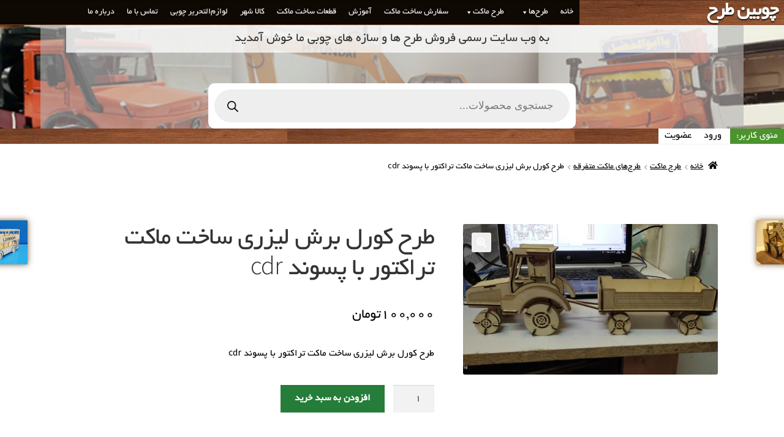

--- FILE ---
content_type: text/html; charset=UTF-8
request_url: https://www.chobintarh.com/product/%D8%B7%D8%B1%D8%AD-%DA%A9%D9%88%D8%B1%D9%84-%D8%A8%D8%B1%D8%B4-%D9%84%DB%8C%D8%B2%D8%B1%DB%8C-%D8%B3%D8%A7%D8%AE%D8%AA-%D9%85%D8%A7%DA%A9%D8%AA-%D8%AA%D8%B1%D8%A7%DA%A9%D8%AA%D9%88%D8%B1-%D8%A8%D8%A7/
body_size: 15737
content:
<!doctype html><html dir="rtl" lang="fa-IR"
 prefix="og: https://ogp.me/ns#" ><head><link rel="icon" href="/wp-content/uploads/logo.png" type="image/x-icon" /><link rel="shortcut icon" href="/wp-content/uploads/logo.png" type="image/x-icon" /><meta charset="UTF-8"><meta name="viewport" content="width=device-width, initial-scale=1, maximum-scale=2.0"><link rel="profile" href="http://gmpg.org/xfn/11"><link rel="pingback" href="https://www.chobintarh.com/xmlrpc.php"><meta name="description" content="طرح کورل برش لیزری ساخت ماکت تراکتور با پسوند cdr" /><meta name="robots" content="max-image-preview:large" /><link rel="canonical" href="https://www.chobintarh.com/product/%d8%b7%d8%b1%d8%ad-%da%a9%d9%88%d8%b1%d9%84-%d8%a8%d8%b1%d8%b4-%d9%84%db%8c%d8%b2%d8%b1%db%8c-%d8%b3%d8%a7%d8%ae%d8%aa-%d9%85%d8%a7%da%a9%d8%aa-%d8%aa%d8%b1%d8%a7%da%a9%d8%aa%d9%88%d8%b1-%d8%a8%d8%a7/" /><meta name="generator" content="All in One SEO (AIOSEO) 4.3.1.1 " /><meta property="og:locale" content="fa_IR" /><meta property="og:site_name" content="چوبین طرح - فروش طرح‌های برش لیزری و قطعات ساخت ماکت چوبی -" /><meta property="og:type" content="article" /><meta property="og:title" content="طرح کورل برش لیزری ساخت ماکت تراکتور با پسوند cdr - چوبین طرح - فروش طرح‌های برش لیزری و قطعات ساخت ماکت چوبی" /><meta property="og:description" content="طرح کورل برش لیزری ساخت ماکت تراکتور با پسوند cdr" /><meta property="og:url" content="https://www.chobintarh.com/product/%d8%b7%d8%b1%d8%ad-%da%a9%d9%88%d8%b1%d9%84-%d8%a8%d8%b1%d8%b4-%d9%84%db%8c%d8%b2%d8%b1%db%8c-%d8%b3%d8%a7%d8%ae%d8%aa-%d9%85%d8%a7%da%a9%d8%aa-%d8%aa%d8%b1%d8%a7%da%a9%d8%aa%d9%88%d8%b1-%d8%a8%d8%a7/" /><meta property="article:published_time" content="2023-01-06T17:56:05+00:00" /><meta property="article:modified_time" content="2025-04-12T07:20:51+00:00" /><meta name="twitter:card" content="summary_large_image" /><meta name="twitter:title" content="طرح کورل برش لیزری ساخت ماکت تراکتور با پسوند cdr - چوبین طرح - فروش طرح‌های برش لیزری و قطعات ساخت ماکت چوبی" /><meta name="twitter:description" content="طرح کورل برش لیزری ساخت ماکت تراکتور با پسوند cdr" /> <script type="application/ld+json" class="aioseo-schema">{"@context":"https:\/\/schema.org","@graph":[{"@type":"BreadcrumbList","@id":"https:\/\/www.chobintarh.com\/product\/%d8%b7%d8%b1%d8%ad-%da%a9%d9%88%d8%b1%d9%84-%d8%a8%d8%b1%d8%b4-%d9%84%db%8c%d8%b2%d8%b1%db%8c-%d8%b3%d8%a7%d8%ae%d8%aa-%d9%85%d8%a7%da%a9%d8%aa-%d8%aa%d8%b1%d8%a7%da%a9%d8%aa%d9%88%d8%b1-%d8%a8%d8%a7\/#breadcrumblist","itemListElement":[{"@type":"ListItem","@id":"https:\/\/www.chobintarh.com\/#listItem","position":1,"item":{"@type":"WebPage","@id":"https:\/\/www.chobintarh.com\/","name":"\u062e\u0627\u0646\u0647","url":"https:\/\/www.chobintarh.com\/"},"nextItem":"https:\/\/www.chobintarh.com\/product\/%d8%b7%d8%b1%d8%ad-%da%a9%d9%88%d8%b1%d9%84-%d8%a8%d8%b1%d8%b4-%d9%84%db%8c%d8%b2%d8%b1%db%8c-%d8%b3%d8%a7%d8%ae%d8%aa-%d9%85%d8%a7%da%a9%d8%aa-%d8%aa%d8%b1%d8%a7%da%a9%d8%aa%d9%88%d8%b1-%d8%a8%d8%a7\/#listItem"},{"@type":"ListItem","@id":"https:\/\/www.chobintarh.com\/product\/%d8%b7%d8%b1%d8%ad-%da%a9%d9%88%d8%b1%d9%84-%d8%a8%d8%b1%d8%b4-%d9%84%db%8c%d8%b2%d8%b1%db%8c-%d8%b3%d8%a7%d8%ae%d8%aa-%d9%85%d8%a7%da%a9%d8%aa-%d8%aa%d8%b1%d8%a7%da%a9%d8%aa%d9%88%d8%b1-%d8%a8%d8%a7\/#listItem","position":2,"item":{"@type":"WebPage","@id":"https:\/\/www.chobintarh.com\/product\/%d8%b7%d8%b1%d8%ad-%da%a9%d9%88%d8%b1%d9%84-%d8%a8%d8%b1%d8%b4-%d9%84%db%8c%d8%b2%d8%b1%db%8c-%d8%b3%d8%a7%d8%ae%d8%aa-%d9%85%d8%a7%da%a9%d8%aa-%d8%aa%d8%b1%d8%a7%da%a9%d8%aa%d9%88%d8%b1-%d8%a8%d8%a7\/","name":"\u0637\u0631\u062d \u06a9\u0648\u0631\u0644 \u0628\u0631\u0634 \u0644\u06cc\u0632\u0631\u06cc  \u0633\u0627\u062e\u062a \u0645\u0627\u06a9\u062a \u062a\u0631\u0627\u06a9\u062a\u0648\u0631 \u0628\u0627 \u067e\u0633\u0648\u0646\u062f cdr","description":"\u0637\u0631\u062d \u06a9\u0648\u0631\u0644 \u0628\u0631\u0634 \u0644\u06cc\u0632\u0631\u06cc \u0633\u0627\u062e\u062a \u0645\u0627\u06a9\u062a \u062a\u0631\u0627\u06a9\u062a\u0648\u0631 \u0628\u0627 \u067e\u0633\u0648\u0646\u062f cdr","url":"https:\/\/www.chobintarh.com\/product\/%d8%b7%d8%b1%d8%ad-%da%a9%d9%88%d8%b1%d9%84-%d8%a8%d8%b1%d8%b4-%d9%84%db%8c%d8%b2%d8%b1%db%8c-%d8%b3%d8%a7%d8%ae%d8%aa-%d9%85%d8%a7%da%a9%d8%aa-%d8%aa%d8%b1%d8%a7%da%a9%d8%aa%d9%88%d8%b1-%d8%a8%d8%a7\/"},"previousItem":"https:\/\/www.chobintarh.com\/#listItem"}]},{"@type":"ItemPage","@id":"https:\/\/www.chobintarh.com\/product\/%d8%b7%d8%b1%d8%ad-%da%a9%d9%88%d8%b1%d9%84-%d8%a8%d8%b1%d8%b4-%d9%84%db%8c%d8%b2%d8%b1%db%8c-%d8%b3%d8%a7%d8%ae%d8%aa-%d9%85%d8%a7%da%a9%d8%aa-%d8%aa%d8%b1%d8%a7%da%a9%d8%aa%d9%88%d8%b1-%d8%a8%d8%a7\/#itempage","url":"https:\/\/www.chobintarh.com\/product\/%d8%b7%d8%b1%d8%ad-%da%a9%d9%88%d8%b1%d9%84-%d8%a8%d8%b1%d8%b4-%d9%84%db%8c%d8%b2%d8%b1%db%8c-%d8%b3%d8%a7%d8%ae%d8%aa-%d9%85%d8%a7%da%a9%d8%aa-%d8%aa%d8%b1%d8%a7%da%a9%d8%aa%d9%88%d8%b1-%d8%a8%d8%a7\/","name":"\u0637\u0631\u062d \u06a9\u0648\u0631\u0644 \u0628\u0631\u0634 \u0644\u06cc\u0632\u0631\u06cc \u0633\u0627\u062e\u062a \u0645\u0627\u06a9\u062a \u062a\u0631\u0627\u06a9\u062a\u0648\u0631 \u0628\u0627 \u067e\u0633\u0648\u0646\u062f cdr - \u0686\u0648\u0628\u06cc\u0646 \u0637\u0631\u062d - \u0641\u0631\u0648\u0634 \u0637\u0631\u062d\u200c\u0647\u0627\u06cc \u0628\u0631\u0634 \u0644\u06cc\u0632\u0631\u06cc \u0648 \u0642\u0637\u0639\u0627\u062a \u0633\u0627\u062e\u062a \u0645\u0627\u06a9\u062a \u0686\u0648\u0628\u06cc","description":"\u0637\u0631\u062d \u06a9\u0648\u0631\u0644 \u0628\u0631\u0634 \u0644\u06cc\u0632\u0631\u06cc \u0633\u0627\u062e\u062a \u0645\u0627\u06a9\u062a \u062a\u0631\u0627\u06a9\u062a\u0648\u0631 \u0628\u0627 \u067e\u0633\u0648\u0646\u062f cdr","inLanguage":"fa-IR","isPartOf":{"@id":"https:\/\/www.chobintarh.com\/#website"},"breadcrumb":{"@id":"https:\/\/www.chobintarh.com\/product\/%d8%b7%d8%b1%d8%ad-%da%a9%d9%88%d8%b1%d9%84-%d8%a8%d8%b1%d8%b4-%d9%84%db%8c%d8%b2%d8%b1%db%8c-%d8%b3%d8%a7%d8%ae%d8%aa-%d9%85%d8%a7%da%a9%d8%aa-%d8%aa%d8%b1%d8%a7%da%a9%d8%aa%d9%88%d8%b1-%d8%a8%d8%a7\/#breadcrumblist"},"author":{"@id":"https:\/\/www.chobintarh.com\/author\/saeidmo6651\/#author"},"creator":{"@id":"https:\/\/www.chobintarh.com\/author\/saeidmo6651\/#author"},"image":{"@type":"ImageObject","url":"https:\/\/www.chobintarh.com\/wp-content\/uploads\/2023\/01\/e1gkv4vo.jpg","@id":"https:\/\/www.chobintarh.com\/#mainImage","width":1220,"height":720},"primaryImageOfPage":{"@id":"https:\/\/www.chobintarh.com\/product\/%d8%b7%d8%b1%d8%ad-%da%a9%d9%88%d8%b1%d9%84-%d8%a8%d8%b1%d8%b4-%d9%84%db%8c%d8%b2%d8%b1%db%8c-%d8%b3%d8%a7%d8%ae%d8%aa-%d9%85%d8%a7%da%a9%d8%aa-%d8%aa%d8%b1%d8%a7%da%a9%d8%aa%d9%88%d8%b1-%d8%a8%d8%a7\/#mainImage"},"datePublished":"2023-01-06T17:56:05+03:30","dateModified":"2025-04-12T07:20:51+03:30"},{"@type":"Organization","@id":"https:\/\/www.chobintarh.com\/#organization","name":"\u0686\u0648\u0628\u06cc\u0646 \u0637\u0631\u062d - \u0641\u0631\u0648\u0634 \u0637\u0631\u062d\u200c\u0647\u0627\u06cc \u0628\u0631\u0634 \u0644\u06cc\u0632\u0631\u06cc \u0648 \u0642\u0637\u0639\u0627\u062a \u0633\u0627\u062e\u062a \u0645\u0627\u06a9\u062a \u0686\u0648\u0628\u06cc","url":"https:\/\/www.chobintarh.com\/"},{"@type":"Person","@id":"https:\/\/www.chobintarh.com\/author\/saeidmo6651\/#author","url":"https:\/\/www.chobintarh.com\/author\/saeidmo6651\/","name":"\u0633\u0639\u06cc\u062f \u0645\u062d\u0645\u062f\u0646\u06cc\u0627","image":{"@type":"ImageObject","@id":"https:\/\/www.chobintarh.com\/product\/%d8%b7%d8%b1%d8%ad-%da%a9%d9%88%d8%b1%d9%84-%d8%a8%d8%b1%d8%b4-%d9%84%db%8c%d8%b2%d8%b1%db%8c-%d8%b3%d8%a7%d8%ae%d8%aa-%d9%85%d8%a7%da%a9%d8%aa-%d8%aa%d8%b1%d8%a7%da%a9%d8%aa%d9%88%d8%b1-%d8%a8%d8%a7\/#authorImage","url":"https:\/\/www.chobintarh.com\/wp-content\/plugins\/ultimate-member\/assets\/img\/default_avatar.jpg","width":96,"height":96,"caption":"\u0633\u0639\u06cc\u062f \u0645\u062d\u0645\u062f\u0646\u06cc\u0627"}},{"@type":"WebSite","@id":"https:\/\/www.chobintarh.com\/#website","url":"https:\/\/www.chobintarh.com\/","name":"\u0686\u0648\u0628\u06cc\u0646 \u0637\u0631\u062d - \u0641\u0631\u0648\u0634 \u0637\u0631\u062d\u200c\u0647\u0627\u06cc \u0628\u0631\u0634 \u0644\u06cc\u0632\u0631\u06cc \u0648 \u0642\u0637\u0639\u0627\u062a \u0633\u0627\u062e\u062a \u0645\u0627\u06a9\u062a \u0686\u0648\u0628\u06cc","inLanguage":"fa-IR","publisher":{"@id":"https:\/\/www.chobintarh.com\/#organization"}}]}</script> <link media="all" href="https://www.chobintarh.com/wp-content/cache/autoptimize/css/autoptimize_80b7ce3d7bdbbf9abd7c0d171d315cb8.css" rel="stylesheet" /><title>طرح کورل برش لیزری ساخت ماکت تراکتور با پسوند cdr - چوبین طرح - فروش طرح‌های برش لیزری و قطعات ساخت ماکت چوبی</title><link rel="canonical" href="https://www.chobintarh.com/product/طرح-کورل-برش-لیزری-ساخت-ماکت-تراکتور-با/" /><meta property="og:locale" content="fa_IR" /><meta property="og:type" content="article" /><meta property="og:title" content="طرح کورل برش لیزری ساخت ماکت تراکتور با پسوند cdr - چوبین طرح - فروش طرح‌های برش لیزری و قطعات ساخت ماکت چوبی" /><meta property="og:description" content="طرح کورل برش لیزری ساخت ماکت تراکتور با پسوند cdr" /><meta property="og:url" content="https://www.chobintarh.com/product/طرح-کورل-برش-لیزری-ساخت-ماکت-تراکتور-با/" /><meta property="og:site_name" content="چوبین طرح - فروش طرح‌های برش لیزری و قطعات ساخت ماکت چوبی" /><meta property="article:modified_time" content="2025-04-12T07:20:51+00:00" /><meta property="og:image" content="https://www.chobintarh.com/wp-content/uploads/2023/01/e1gkv4vo.jpg" /><meta property="og:image:width" content="1220" /><meta property="og:image:height" content="720" /><meta property="og:image:type" content="image/jpeg" /><meta name="twitter:card" content="summary_large_image" /><meta name="twitter:label1" content="زمان تقریبی برای خواندن" /><meta name="twitter:data1" content="1 دقیقه" /> <script type="application/ld+json" class="yoast-schema-graph">{"@context":"https://schema.org","@graph":[{"@type":"WebPage","@id":"https://www.chobintarh.com/product/%d8%b7%d8%b1%d8%ad-%da%a9%d9%88%d8%b1%d9%84-%d8%a8%d8%b1%d8%b4-%d9%84%db%8c%d8%b2%d8%b1%db%8c-%d8%b3%d8%a7%d8%ae%d8%aa-%d9%85%d8%a7%da%a9%d8%aa-%d8%aa%d8%b1%d8%a7%da%a9%d8%aa%d9%88%d8%b1-%d8%a8%d8%a7/","url":"https://www.chobintarh.com/product/%d8%b7%d8%b1%d8%ad-%da%a9%d9%88%d8%b1%d9%84-%d8%a8%d8%b1%d8%b4-%d9%84%db%8c%d8%b2%d8%b1%db%8c-%d8%b3%d8%a7%d8%ae%d8%aa-%d9%85%d8%a7%da%a9%d8%aa-%d8%aa%d8%b1%d8%a7%da%a9%d8%aa%d9%88%d8%b1-%d8%a8%d8%a7/","name":"طرح کورل برش لیزری ساخت ماکت تراکتور با پسوند cdr - چوبین طرح - فروش طرح‌های برش لیزری و قطعات ساخت ماکت چوبی","isPartOf":{"@id":"https://www.chobintarh.com/#website"},"primaryImageOfPage":{"@id":"https://www.chobintarh.com/product/%d8%b7%d8%b1%d8%ad-%da%a9%d9%88%d8%b1%d9%84-%d8%a8%d8%b1%d8%b4-%d9%84%db%8c%d8%b2%d8%b1%db%8c-%d8%b3%d8%a7%d8%ae%d8%aa-%d9%85%d8%a7%da%a9%d8%aa-%d8%aa%d8%b1%d8%a7%da%a9%d8%aa%d9%88%d8%b1-%d8%a8%d8%a7/#primaryimage"},"image":{"@id":"https://www.chobintarh.com/product/%d8%b7%d8%b1%d8%ad-%da%a9%d9%88%d8%b1%d9%84-%d8%a8%d8%b1%d8%b4-%d9%84%db%8c%d8%b2%d8%b1%db%8c-%d8%b3%d8%a7%d8%ae%d8%aa-%d9%85%d8%a7%da%a9%d8%aa-%d8%aa%d8%b1%d8%a7%da%a9%d8%aa%d9%88%d8%b1-%d8%a8%d8%a7/#primaryimage"},"thumbnailUrl":"https://www.chobintarh.com/wp-content/uploads/2023/01/e1gkv4vo.jpg","datePublished":"2023-01-06T17:56:05+00:00","dateModified":"2025-04-12T07:20:51+00:00","breadcrumb":{"@id":"https://www.chobintarh.com/product/%d8%b7%d8%b1%d8%ad-%da%a9%d9%88%d8%b1%d9%84-%d8%a8%d8%b1%d8%b4-%d9%84%db%8c%d8%b2%d8%b1%db%8c-%d8%b3%d8%a7%d8%ae%d8%aa-%d9%85%d8%a7%da%a9%d8%aa-%d8%aa%d8%b1%d8%a7%da%a9%d8%aa%d9%88%d8%b1-%d8%a8%d8%a7/#breadcrumb"},"inLanguage":"fa-IR","potentialAction":[{"@type":"ReadAction","target":["https://www.chobintarh.com/product/%d8%b7%d8%b1%d8%ad-%da%a9%d9%88%d8%b1%d9%84-%d8%a8%d8%b1%d8%b4-%d9%84%db%8c%d8%b2%d8%b1%db%8c-%d8%b3%d8%a7%d8%ae%d8%aa-%d9%85%d8%a7%da%a9%d8%aa-%d8%aa%d8%b1%d8%a7%da%a9%d8%aa%d9%88%d8%b1-%d8%a8%d8%a7/"]}]},{"@type":"ImageObject","inLanguage":"fa-IR","@id":"https://www.chobintarh.com/product/%d8%b7%d8%b1%d8%ad-%da%a9%d9%88%d8%b1%d9%84-%d8%a8%d8%b1%d8%b4-%d9%84%db%8c%d8%b2%d8%b1%db%8c-%d8%b3%d8%a7%d8%ae%d8%aa-%d9%85%d8%a7%da%a9%d8%aa-%d8%aa%d8%b1%d8%a7%da%a9%d8%aa%d9%88%d8%b1-%d8%a8%d8%a7/#primaryimage","url":"https://www.chobintarh.com/wp-content/uploads/2023/01/e1gkv4vo.jpg","contentUrl":"https://www.chobintarh.com/wp-content/uploads/2023/01/e1gkv4vo.jpg","width":1220,"height":720},{"@type":"BreadcrumbList","@id":"https://www.chobintarh.com/product/%d8%b7%d8%b1%d8%ad-%da%a9%d9%88%d8%b1%d9%84-%d8%a8%d8%b1%d8%b4-%d9%84%db%8c%d8%b2%d8%b1%db%8c-%d8%b3%d8%a7%d8%ae%d8%aa-%d9%85%d8%a7%da%a9%d8%aa-%d8%aa%d8%b1%d8%a7%da%a9%d8%aa%d9%88%d8%b1-%d8%a8%d8%a7/#breadcrumb","itemListElement":[{"@type":"ListItem","position":1,"name":"خانه","item":"https://www.chobintarh.com/"},{"@type":"ListItem","position":2,"name":"محصولات","item":"https://www.chobintarh.com/shop/"},{"@type":"ListItem","position":3,"name":"طرح کورل برش لیزری ساخت ماکت تراکتور با پسوند cdr"}]},{"@type":"WebSite","@id":"https://www.chobintarh.com/#website","url":"https://www.chobintarh.com/","name":"چوبین طرح - فروش طرح‌های برش لیزری و قطعات ساخت ماکت چوبی","description":"","potentialAction":[{"@type":"SearchAction","target":{"@type":"EntryPoint","urlTemplate":"https://www.chobintarh.com/?s={search_term_string}"},"query-input":"required name=search_term_string"}],"inLanguage":"fa-IR"}]}</script> <link rel='dns-prefetch' href='//fonts.googleapis.com' /><link rel="alternate" type="application/rss+xml" title="چوبین طرح - فروش طرح‌های برش لیزری و قطعات ساخت ماکت چوبی &raquo; خوراک" href="https://www.chobintarh.com/feed/" /><link rel="alternate" type="application/rss+xml" title="چوبین طرح - فروش طرح‌های برش لیزری و قطعات ساخت ماکت چوبی &raquo; خوراک دیدگاه‌ها" href="https://www.chobintarh.com/comments/feed/" /><link rel="alternate" type="application/rss+xml" title="چوبین طرح - فروش طرح‌های برش لیزری و قطعات ساخت ماکت چوبی &raquo; طرح کورل برش لیزری  ساخت ماکت تراکتور با پسوند cdr خوراک دیدگاه‌ها" href="https://www.chobintarh.com/product/%d8%b7%d8%b1%d8%ad-%da%a9%d9%88%d8%b1%d9%84-%d8%a8%d8%b1%d8%b4-%d9%84%db%8c%d8%b2%d8%b1%db%8c-%d8%b3%d8%a7%d8%ae%d8%aa-%d9%85%d8%a7%da%a9%d8%aa-%d8%aa%d8%b1%d8%a7%da%a9%d8%aa%d9%88%d8%b1-%d8%a8%d8%a7/feed/" /> <script type="text/javascript">window._wpemojiSettings = {"baseUrl":"https:\/\/s.w.org\/images\/core\/emoji\/14.0.0\/72x72\/","ext":".png","svgUrl":"https:\/\/s.w.org\/images\/core\/emoji\/14.0.0\/svg\/","svgExt":".svg","source":{"concatemoji":"https:\/\/www.chobintarh.com\/wp-includes\/js\/wp-emoji-release.min.js?ver=6.1.9"}};
/*! This file is auto-generated */
!function(e,a,t){var n,r,o,i=a.createElement("canvas"),p=i.getContext&&i.getContext("2d");function s(e,t){var a=String.fromCharCode,e=(p.clearRect(0,0,i.width,i.height),p.fillText(a.apply(this,e),0,0),i.toDataURL());return p.clearRect(0,0,i.width,i.height),p.fillText(a.apply(this,t),0,0),e===i.toDataURL()}function c(e){var t=a.createElement("script");t.src=e,t.defer=t.type="text/javascript",a.getElementsByTagName("head")[0].appendChild(t)}for(o=Array("flag","emoji"),t.supports={everything:!0,everythingExceptFlag:!0},r=0;r<o.length;r++)t.supports[o[r]]=function(e){if(p&&p.fillText)switch(p.textBaseline="top",p.font="600 32px Arial",e){case"flag":return s([127987,65039,8205,9895,65039],[127987,65039,8203,9895,65039])?!1:!s([55356,56826,55356,56819],[55356,56826,8203,55356,56819])&&!s([55356,57332,56128,56423,56128,56418,56128,56421,56128,56430,56128,56423,56128,56447],[55356,57332,8203,56128,56423,8203,56128,56418,8203,56128,56421,8203,56128,56430,8203,56128,56423,8203,56128,56447]);case"emoji":return!s([129777,127995,8205,129778,127999],[129777,127995,8203,129778,127999])}return!1}(o[r]),t.supports.everything=t.supports.everything&&t.supports[o[r]],"flag"!==o[r]&&(t.supports.everythingExceptFlag=t.supports.everythingExceptFlag&&t.supports[o[r]]);t.supports.everythingExceptFlag=t.supports.everythingExceptFlag&&!t.supports.flag,t.DOMReady=!1,t.readyCallback=function(){t.DOMReady=!0},t.supports.everything||(n=function(){t.readyCallback()},a.addEventListener?(a.addEventListener("DOMContentLoaded",n,!1),e.addEventListener("load",n,!1)):(e.attachEvent("onload",n),a.attachEvent("onreadystatechange",function(){"complete"===a.readyState&&t.readyCallback()})),(e=t.source||{}).concatemoji?c(e.concatemoji):e.wpemoji&&e.twemoji&&(c(e.twemoji),c(e.wpemoji)))}(window,document,window._wpemojiSettings);</script> <link rel='stylesheet' id='megamenu-css' href='https://www.chobintarh.com/wp-content/cache/autoptimize/css/autoptimize_single_108c3d4d0ada2ff1d004b5f9f3cc26ab.css?ver=af9768' type='text/css' media='all' /><link rel='stylesheet' id='dashicons-css' href='https://www.chobintarh.com/wp-includes/css/dashicons.min.css?ver=6.1.9' type='text/css' media='all' /><link rel='stylesheet' id='storefront-fonts-css' href='https://fonts.googleapis.com/css?family=Source+Sans+Pro:400,300,300italic,400italic,600,700,900&#038;subset=latin%2Clatin-ext' type='text/css' media='all' /> <!--[if lt IE 9]><link rel='stylesheet' id='vc_lte_ie9-css' href='https://www.chobintarh.com/wp-content/plugins/visual-composer-v6.0.3-nulledScriptBaran.com_-1/assets/css/vc_lte_ie9.min.css?ver=6.0.3' type='text/css' media='screen' /> <![endif]--> <script type='text/javascript' src='https://www.chobintarh.com/wp-includes/js/jquery/jquery.min.js?ver=3.6.1' id='jquery-core-js'></script> <script type='text/javascript' id='wc-add-to-cart-js-extra'>var wc_add_to_cart_params = {"ajax_url":"\/wp-admin\/admin-ajax.php","wc_ajax_url":"\/?wc-ajax=%%endpoint%%","i18n_view_cart":"\u0645\u0634\u0627\u0647\u062f\u0647 \u0633\u0628\u062f \u062e\u0631\u06cc\u062f","cart_url":"https:\/\/www.chobintarh.com\/cart\/","is_cart":"","cart_redirect_after_add":"no"};</script> <link rel="https://api.w.org/" href="https://www.chobintarh.com/wp-json/" /><link rel="alternate" type="application/json" href="https://www.chobintarh.com/wp-json/wp/v2/product/77135" /><link rel="EditURI" type="application/rsd+xml" title="RSD" href="https://www.chobintarh.com/xmlrpc.php?rsd" /><link rel="wlwmanifest" type="application/wlwmanifest+xml" href="https://www.chobintarh.com/wp-includes/wlwmanifest.xml" /><meta name="generator" content="WordPress 6.1.9" /><meta name="generator" content="WooCommerce 3.6.7" /><link rel='shortlink' href='https://www.chobintarh.com/?p=77135' /><link rel="alternate" type="application/json+oembed" href="https://www.chobintarh.com/wp-json/oembed/1.0/embed?url=https%3A%2F%2Fwww.chobintarh.com%2Fproduct%2F%25d8%25b7%25d8%25b1%25d8%25ad-%25da%25a9%25d9%2588%25d8%25b1%25d9%2584-%25d8%25a8%25d8%25b1%25d8%25b4-%25d9%2584%25db%258c%25d8%25b2%25d8%25b1%25db%258c-%25d8%25b3%25d8%25a7%25d8%25ae%25d8%25aa-%25d9%2585%25d8%25a7%25da%25a9%25d8%25aa-%25d8%25aa%25d8%25b1%25d8%25a7%25da%25a9%25d8%25aa%25d9%2588%25d8%25b1-%25d8%25a8%25d8%25a7%2F" /><link rel="alternate" type="text/xml+oembed" href="https://www.chobintarh.com/wp-json/oembed/1.0/embed?url=https%3A%2F%2Fwww.chobintarh.com%2Fproduct%2F%25d8%25b7%25d8%25b1%25d8%25ad-%25da%25a9%25d9%2588%25d8%25b1%25d9%2584-%25d8%25a8%25d8%25b1%25d8%25b4-%25d9%2584%25db%258c%25d8%25b2%25d8%25b1%25db%258c-%25d8%25b3%25d8%25a7%25d8%25ae%25d8%25aa-%25d9%2585%25d8%25a7%25da%25a9%25d8%25aa-%25d8%25aa%25d8%25b1%25d8%25a7%25da%25a9%25d8%25aa%25d9%2588%25d8%25b1-%25d8%25a8%25d8%25a7%2F&#038;format=xml" /> <noscript><style>.woocommerce-product-gallery{ opacity: 1 !important; }</style></noscript><meta name="generator" content="Powered by WPBakery Page Builder - drag and drop page builder for WordPress."/> <noscript><style>.wpb_animate_when_almost_visible { opacity: 1; }</style></noscript></head><body class="rtl product-template-default single single-product postid-77135 wp-embed-responsive woocommerce woocommerce-page woocommerce-no-js mega-menu-primary mega-menu-secondary storefront-full-width-content storefront-secondary-navigation storefront-align-wide right-sidebar woocommerce-active wpb-js-composer js-comp-ver-6.0.3 vc_responsive"><div id="page" class="hfeed site"><header id="masthead" class="site-header" role="banner" ><div class="site-branding" style="float:none;display:inline;"><div class="beta site-title"><a href="http://www.chobintarh.com/" rel="home">چوبین طرح</a></div></div><div id="mega-menu-wrap-primary" class="mega-menu-wrap"><div class="mega-menu-toggle"><div class="mega-toggle-blocks-left"></div><div class="mega-toggle-blocks-center"></div><div class="mega-toggle-blocks-right"><div class='mega-toggle-block mega-menu-toggle-block mega-toggle-block-1' id='mega-toggle-block-1' tabindex='0'><span class='mega-toggle-label' role='button' aria-expanded='false'><span class='mega-toggle-label-closed'>منو</span><span class='mega-toggle-label-open'>منو</span></span></div></div></div><ul id="mega-menu-primary" class="mega-menu max-mega-menu mega-menu-horizontal mega-no-js" data-event="hover_intent" data-effect="fade_up" data-effect-speed="200" data-effect-mobile="disabled" data-effect-speed-mobile="0" data-mobile-force-width="body" data-second-click="go" data-document-click="collapse" data-vertical-behaviour="standard" data-breakpoint="600" data-unbind="true" data-mobile-state="collapse_all" data-hover-intent-timeout="300" data-hover-intent-interval="100"><li class='mega-menu-item mega-menu-item-type-custom mega-menu-item-object-custom mega-align-bottom-left mega-menu-flyout mega-menu-item-6' id='mega-menu-item-6'><a class="mega-menu-link" href="/" tabindex="0">خانه</a></li><li class='mega-menu-item mega-menu-item-type-taxonomy mega-menu-item-object-product_cat mega-menu-item-has-children mega-align-bottom-right mega-menu-flyout mega-menu-item-312' id='mega-menu-item-312'><a class="mega-menu-link" href="https://www.chobintarh.com/product-category/layouts/" aria-haspopup="true" aria-expanded="false" tabindex="0">طرح‌ها<span class="mega-indicator" tabindex="0" role="button" aria-label="طرح‌ها submenu"></span></a><ul class="mega-sub-menu"><li class='mega-menu-item mega-menu-item-type-taxonomy mega-menu-item-object-product_cat mega-menu-item-321' id='mega-menu-item-321'><a class="mega-menu-link" href="https://www.chobintarh.com/product-category/layouts/free-layouts/">طرح رایگان</a></li><li class='mega-menu-item mega-menu-item-type-taxonomy mega-menu-item-object-product_cat mega-menu-item-322' id='mega-menu-item-322'><a class="mega-menu-link" href="https://www.chobintarh.com/product-category/layouts/tablet-layouts/">طرح‌های تندیس و لوح</a></li><li class='mega-menu-item mega-menu-item-type-taxonomy mega-menu-item-object-product_cat mega-menu-item-has-children mega-menu-item-511' id='mega-menu-item-511'><a class="mega-menu-link" href="https://www.chobintarh.com/product-category/layouts/abzar/" aria-haspopup="true" aria-expanded="false">ابزار<span class="mega-indicator" tabindex="0" role="button" aria-label="ابزار submenu"></span></a><ul class="mega-sub-menu"><li class='mega-menu-item mega-menu-item-type-taxonomy mega-menu-item-object-product_cat mega-menu-item-544' id='mega-menu-item-544'><a class="mega-menu-link" href="https://www.chobintarh.com/product-category/layouts/abzar/puzzle/">پازل</a></li><li class='mega-menu-item mega-menu-item-type-taxonomy mega-menu-item-object-product_cat mega-menu-item-545' id='mega-menu-item-545'><a class="mega-menu-link" href="https://www.chobintarh.com/product-category/layouts/abzar/watch/">ساعت</a></li><li class='mega-menu-item mega-menu-item-type-taxonomy mega-menu-item-object-product_cat mega-menu-item-546' id='mega-menu-item-546'><a class="mega-menu-link" href="https://www.chobintarh.com/product-category/layouts/abzar/collection/">مجموعه طرح</a></li><li class='mega-menu-item mega-menu-item-type-taxonomy mega-menu-item-object-product_cat mega-menu-item-547' id='mega-menu-item-547'><a class="mega-menu-link" href="https://www.chobintarh.com/product-category/layouts/abzar/kitchen/">وسایل آشپزخانه</a></li></ul></li><li class='mega-menu-item mega-menu-item-type-taxonomy mega-menu-item-object-product_cat mega-menu-item-550' id='mega-menu-item-550'><a class="mega-menu-link" href="https://www.chobintarh.com/product-category/taz/">تزئینی</a></li><li class='mega-menu-item mega-menu-item-type-taxonomy mega-menu-item-object-product_cat mega-menu-item-552' id='mega-menu-item-552'><a class="mega-menu-link" href="https://www.chobintarh.com/product-category/religion/">مذهبی</a></li><li class='mega-menu-item mega-menu-item-type-taxonomy mega-menu-item-object-product_cat mega-menu-item-548' id='mega-menu-item-548'><a class="mega-menu-link" href="https://www.chobintarh.com/product-category/toy/">اسباب بازی</a></li><li class='mega-menu-item mega-menu-item-type-taxonomy mega-menu-item-object-product_cat mega-menu-item-551' id='mega-menu-item-551'><a class="mega-menu-link" href="https://www.chobintarh.com/product-category/decor/">دکوری</a></li><li class='mega-menu-item mega-menu-item-type-taxonomy mega-menu-item-object-product_cat mega-menu-item-549' id='mega-menu-item-549'><a class="mega-menu-link" href="https://www.chobintarh.com/product-category/nez/">تجهیزات نظامی</a></li><li class='mega-menu-item mega-menu-item-type-taxonomy mega-menu-item-object-product_cat mega-menu-item-553' id='mega-menu-item-553'><a class="mega-menu-link" href="https://www.chobintarh.com/product-category/tar/">مکان‌های تاریخی</a></li><li class='mega-menu-item mega-menu-item-type-taxonomy mega-menu-item-object-product_cat mega-menu-item-323' id='mega-menu-item-323'><a class="mega-menu-link" href="https://www.chobintarh.com/product-category/layouts/other-layouts/">طرح‌های متفرقه</a></li></ul></li><li class='mega-menu-item mega-menu-item-type-taxonomy mega-menu-item-object-product_cat mega-current-product-ancestor mega-menu-item-has-children mega-align-bottom-left mega-menu-flyout mega-menu-item-314' id='mega-menu-item-314'><a class="mega-menu-link" href="https://www.chobintarh.com/product-category/maquette-layouts/" aria-haspopup="true" aria-expanded="false" tabindex="0">طرح ماکت<span class="mega-indicator" tabindex="0" role="button" aria-label="طرح ماکت submenu"></span></a><ul class="mega-sub-menu"><li class='mega-menu-item mega-menu-item-type-taxonomy mega-menu-item-object-product_cat mega-menu-item-315' id='mega-menu-item-315'><a class="mega-menu-link" href="https://www.chobintarh.com/product-category/maquette-layouts/cars/">سواری</a></li><li class='mega-menu-item mega-menu-item-type-taxonomy mega-menu-item-object-product_cat mega-menu-item-316' id='mega-menu-item-316'><a class="mega-menu-link" href="https://www.chobintarh.com/product-category/maquette-layouts/mining-equipment/">وسایل معدنی</a></li><li class='mega-menu-item mega-menu-item-type-taxonomy mega-menu-item-object-product_cat mega-current-product-ancestor mega-current-menu-parent mega-current-product-parent mega-menu-item-317' id='mega-menu-item-317'><a class="mega-menu-link" href="https://www.chobintarh.com/product-category/maquette-layouts/other-maquette-layouts/">طرح‌های ماکت متفرقه</a></li><li class='mega-menu-item mega-menu-item-type-taxonomy mega-menu-item-object-product_cat mega-menu-item-320' id='mega-menu-item-320'><a class="mega-menu-link" href="https://www.chobintarh.com/product-category/maquette-layouts/truck/">کامیون</a></li></ul></li><li class='mega-menu-item mega-menu-item-type-taxonomy mega-menu-item-object-product_cat mega-align-bottom-left mega-menu-flyout mega-menu-item-319' id='mega-menu-item-319'><a class="mega-menu-link" href="https://www.chobintarh.com/product-category/maquette/" tabindex="0">سفارش ساخت ماکت</a></li><li class='mega-menu-item mega-menu-item-type-taxonomy mega-menu-item-object-product_cat mega-align-bottom-left mega-menu-flyout mega-menu-item-313' id='mega-menu-item-313'><a class="mega-menu-link" href="https://www.chobintarh.com/product-category/tutorial/" tabindex="0">آموزش</a></li><li class='mega-menu-item mega-menu-item-type-taxonomy mega-menu-item-object-product_cat mega-align-bottom-left mega-menu-flyout mega-menu-item-324' id='mega-menu-item-324'><a class="mega-menu-link" href="https://www.chobintarh.com/product-category/cut/" tabindex="0">قطعات ساخت ماکت</a></li><li class='mega-menu-item mega-menu-item-type-taxonomy mega-menu-item-object-product_cat mega-align-bottom-left mega-menu-flyout mega-menu-item-318' id='mega-menu-item-318'><a class="mega-menu-link" href="https://www.chobintarh.com/product-category/decorating/" tabindex="0">کالا شهر</a></li><li class='mega-menu-item mega-menu-item-type-taxonomy mega-menu-item-object-product_cat mega-align-bottom-left mega-menu-flyout mega-menu-item-325' id='mega-menu-item-325'><a class="mega-menu-link" href="https://www.chobintarh.com/product-category/stationery/" tabindex="0">لوازم‌التحریر چوبی</a></li><li class='mega-menu-item mega-menu-item-type-post_type mega-menu-item-object-page mega-align-bottom-left mega-menu-flyout mega-menu-item-300' id='mega-menu-item-300'><a class="mega-menu-link" href="https://www.chobintarh.com/%d8%aa%d9%85%d8%a7%d8%b3-%d8%a8%d8%a7-%d9%85%d8%a7/" tabindex="0">تماس با ما</a></li><li class='mega-menu-item mega-menu-item-type-post_type mega-menu-item-object-page mega-align-bottom-left mega-menu-flyout mega-menu-item-301' id='mega-menu-item-301'><a class="mega-menu-link" href="https://www.chobintarh.com/%d8%af%d8%b1%d8%a8%d8%a7%d8%b1%d9%87-%d9%85%d8%a7/" tabindex="0">درباره ما</a></li></ul></div><div id="sub-hdr" style="background-image: url(https://www.chobintarh.com/wp-content/uploads/2019/07/header.jpg); ;"><div class="col-full" style="height:100%; background:rgba(180,180,180,.6);text-align:center; "><h2 style="background:rgba(255,255,255,.75);padding:10px 0;font-size:1.3em;margin-bottom:50px"> به وب سایت رسمی فروش طرح ها و سازه های چوبی ما خوش آمدید</h2><div  class="dgwt-wcas-search-wrapp dgwt-wcas-has-submit woocommerce dgwt-wcas-style-pirx js-dgwt-wcas-layout-classic dgwt-wcas-layout-classic js-dgwt-wcas-mobile-overlay-enabled"><form class="dgwt-wcas-search-form" role="search" action="https://www.chobintarh.com/" method="get"><div class="dgwt-wcas-sf-wrapp"> <label class="screen-reader-text"
 for="dgwt-wcas-search-input-1">Products search</label> <input id="dgwt-wcas-search-input-1"
 type="search"
 class="dgwt-wcas-search-input"
 name="s"
 value=""
 placeholder="جستجوی محصولات..."
 autocomplete="off"
 /><div class="dgwt-wcas-preloader"></div><div class="dgwt-wcas-voice-search"></div> <button type="submit"
 aria-label="Search"
 class="dgwt-wcas-search-submit"> <svg class="dgwt-wcas-ico-magnifier" xmlns="http://www.w3.org/2000/svg" width="18" height="18" viewBox="0 0 18 18"> <path  d=" M 16.722523,17.901412 C 16.572585,17.825208 15.36088,16.670476 14.029846,15.33534 L 11.609782,12.907819 11.01926,13.29667 C 8.7613237,14.783493 5.6172703,14.768302 3.332423,13.259528 -0.07366363,11.010358 -1.0146502,6.5989684 1.1898146,3.2148776
 1.5505179,2.6611594 2.4056498,1.7447266 2.9644271,1.3130497 3.4423015,0.94387379 4.3921825,0.48568469 5.1732652,0.2475835 5.886299,0.03022609 6.1341883,0 7.2037391,0 8.2732897,0 8.521179,0.03022609 9.234213,0.2475835 c 0.781083,0.23810119 1.730962,0.69629029 2.208837,1.0654662
 0.532501,0.4113763 1.39922,1.3400096 1.760153,1.8858877 1.520655,2.2998531 1.599025,5.3023778 0.199549,7.6451086 -0.208076,0.348322 -0.393306,0.668209 -0.411622,0.710863 -0.01831,0.04265 1.065556,1.18264 2.408603,2.533307 1.343046,1.350666 2.486621,2.574792 2.541278,2.720279 0.282475,0.7519
 -0.503089,1.456506 -1.218488,1.092917 z M 8.4027892,12.475062 C 9.434946,12.25579 10.131043,11.855461 10.99416,10.984753 11.554519,10.419467 11.842507,10.042366 12.062078,9.5863882 12.794223,8.0659672 12.793657,6.2652398 12.060578,4.756293 11.680383,3.9737304 10.453587,2.7178427
 9.730569,2.3710306 8.6921295,1.8729196 8.3992147,1.807606 7.2037567,1.807606 6.0082984,1.807606 5.7153841,1.87292 4.6769446,2.3710306 3.9539263,2.7178427 2.7271301,3.9737304 2.3469352,4.756293 1.6138384,6.2652398 1.6132726,8.0659672 2.3454252,9.5863882 c 0.4167354,0.8654208 1.5978784,2.0575608
 2.4443766,2.4671358 1.0971012,0.530827 2.3890403,0.681561 3.6130134,0.421538 z
 "/> </svg> </button> <input type="hidden" name="post_type" value="product"/> <input type="hidden" name="dgwt_wcas" value="1"/></div></form></div></div></div><div><div id="user_menu"> <span id="user_menu_ttl">منوی کاربر:</span> <a href="/admin">ورود</a><a href="/wp-login.php?action=register">عضویت</a></div></div></header><div class="storefront-breadcrumb"><div class="col-full"><nav class="woocommerce-breadcrumb"><a href="https://www.chobintarh.com">خانه</a><span class="breadcrumb-separator"> / </span><a href="https://www.chobintarh.com/product-category/maquette-layouts/">طرح ماکت</a><span class="breadcrumb-separator"> / </span><a href="https://www.chobintarh.com/product-category/maquette-layouts/other-maquette-layouts/">طرح‌های ماکت متفرقه</a><span class="breadcrumb-separator"> / </span>طرح کورل برش لیزری  ساخت ماکت تراکتور با پسوند cdr</nav></div></div><div id="content" class="site-content" tabindex="-1"><div class="col-full"><div class="woocommerce"></div><div id="primary" class="content-area"><main id="main" class="site-main" role="main"><div class="woocommerce-notices-wrapper"></div><div id="product-77135" class="product type-product post-77135 status-publish first instock product_cat-other-maquette-layouts product_tag-859 product_tag-842 product_tag-1009 product_tag-858 product_tag-862 product_tag-840 product_tag-854 product_tag-841 product_tag-1000 product_tag-860 has-post-thumbnail downloadable virtual purchasable product-type-simple"><div class="woocommerce-product-gallery woocommerce-product-gallery--with-images woocommerce-product-gallery--columns-5 images" data-columns="5" style="opacity: 0; transition: opacity .25s ease-in-out;"><figure class="woocommerce-product-gallery__wrapper"><div data-thumb="https://www.chobintarh.com/wp-content/uploads/2023/01/e1gkv4vo-100x100.jpg" data-thumb-alt="" class="woocommerce-product-gallery__image"><a href="https://www.chobintarh.com/wp-content/uploads/2023/01/e1gkv4vo.jpg"><img width="416" height="246" src="https://www.chobintarh.com/wp-content/uploads/2023/01/e1gkv4vo-416x246.jpg" class="wp-post-image" alt="" decoding="async" loading="lazy" title="e1gkv4vo" data-caption="" data-src="https://www.chobintarh.com/wp-content/uploads/2023/01/e1gkv4vo.jpg" data-large_image="https://www.chobintarh.com/wp-content/uploads/2023/01/e1gkv4vo.jpg" data-large_image_width="1220" data-large_image_height="720" srcset="https://www.chobintarh.com/wp-content/uploads/2023/01/e1gkv4vo-416x246.jpg 416w, https://www.chobintarh.com/wp-content/uploads/2023/01/e1gkv4vo-300x177.jpg 300w, https://www.chobintarh.com/wp-content/uploads/2023/01/e1gkv4vo-768x453.jpg 768w, https://www.chobintarh.com/wp-content/uploads/2023/01/e1gkv4vo-1024x604.jpg 1024w, https://www.chobintarh.com/wp-content/uploads/2023/01/e1gkv4vo-64x38.jpg 64w, https://www.chobintarh.com/wp-content/uploads/2023/01/e1gkv4vo.jpg 1220w" sizes="(max-width: 416px) 100vw, 416px" /></a></div></figure></div><div class="summary entry-summary"><h1 class="product_title entry-title">طرح کورل برش لیزری  ساخت ماکت تراکتور با پسوند cdr</h1><p class="price"><span class="woocommerce-Price-amount amount">100,000<span class="woocommerce-Price-currencySymbol">تومان</span></span></p><div class="woocommerce-product-details__short-description"><p>طرح کورل برش لیزری ساخت ماکت تراکتور با پسوند cdr</p></div><form class="cart" action="https://www.chobintarh.com/product/%d8%b7%d8%b1%d8%ad-%da%a9%d9%88%d8%b1%d9%84-%d8%a8%d8%b1%d8%b4-%d9%84%db%8c%d8%b2%d8%b1%db%8c-%d8%b3%d8%a7%d8%ae%d8%aa-%d9%85%d8%a7%da%a9%d8%aa-%d8%aa%d8%b1%d8%a7%da%a9%d8%aa%d9%88%d8%b1-%d8%a8%d8%a7/" method="post" enctype='multipart/form-data'><div class="quantity"> <label class="screen-reader-text" for="quantity_6970c7bfc8649">طرح کورل برش لیزری  ساخت ماکت تراکتور با پسوند cdr عدد</label> <input
 type="number"
 id="quantity_6970c7bfc8649"
 class="input-text qty text"
 step="1"
 min="1"
 max=""
 name="quantity"
 value="1"
 title="تعداد"
 size="4"
 inputmode="numeric" /></div> <button type="submit" name="add-to-cart" value="77135" class="single_add_to_cart_button button alt">افزودن به سبد خرید</button></form><div class="product_meta"> <span class="posted_in">دسته: <a href="https://www.chobintarh.com/product-category/maquette-layouts/other-maquette-layouts/" rel="tag">طرح‌های ماکت متفرقه</a></span> <span class="tagged_as">برچسب: <a href="https://www.chobintarh.com/cat/%d8%a7%d8%aa%d9%88%da%a9%d8%af/" rel="tag">اتوکد</a>, <a href="https://www.chobintarh.com/cat/%d8%a8%d8%b1%d8%b4-%d9%84%db%8c%d8%b2%d8%b1%db%8c/" rel="tag">برش لیزری</a>, <a href="https://www.chobintarh.com/cat/%d8%aa%d8%b1%d8%a7%da%a9%d8%aa%d9%88%d8%b1/" rel="tag">تراکتور</a>, <a href="https://www.chobintarh.com/cat/%d8%b7%d8%b1%d8%a7%d8%ad%db%8c/" rel="tag">طراحی</a>, <a href="https://www.chobintarh.com/cat/%d8%b7%d8%b1%d8%a7%d8%ad%db%8c-%d8%a7%d8%aa%d9%88%da%a9%d8%af/" rel="tag">طراحی اتوکد</a>, <a href="https://www.chobintarh.com/cat/%d8%b7%d8%b1%d8%ad-%d8%a8%d8%b1%d8%b4-%d9%84%db%8c%d8%b2%d8%b1%db%8c/" rel="tag">طرح برش لیزری</a>, <a href="https://www.chobintarh.com/cat/%da%a9%db%8c%d8%aa-%d8%a8%d8%b1%d8%b4/" rel="tag">کیت برش</a>, <a href="https://www.chobintarh.com/cat/%d9%85%d8%a7%da%a9%d8%aa/" rel="tag">ماکت</a>, <a href="https://www.chobintarh.com/cat/%d9%85%d8%a7%da%a9%d8%aa-%da%86%d9%88%d8%a8%db%8c/" rel="tag">ماکت چوبی</a>, <a href="https://www.chobintarh.com/cat/%d9%85%d8%a7%da%a9%d8%aa-%d8%b3%d8%a7%d8%b2%db%8c/" rel="tag">ماکت سازی</a></span></div></div><div class="woocommerce-tabs wc-tabs-wrapper"><ul class="tabs wc-tabs" role="tablist"><li class="description_tab" id="tab-title-description" role="tab" aria-controls="tab-description"> <a href="#tab-description">توضیحات</a></li><li class="reviews_tab" id="tab-title-reviews" role="tab" aria-controls="tab-reviews"> <a href="#tab-reviews">نظرات (0)</a></li></ul><div class="woocommerce-Tabs-panel woocommerce-Tabs-panel--description panel entry-content wc-tab" id="tab-description" role="tabpanel" aria-labelledby="tab-title-description"><h2>توضیحات</h2><p>طرح کورل برش لیزری ساخت ماکت تراکتور با پسوند cdr</p></div><div class="woocommerce-Tabs-panel woocommerce-Tabs-panel--reviews panel entry-content wc-tab" id="tab-reviews" role="tabpanel" aria-labelledby="tab-title-reviews"><div id="reviews" class="woocommerce-Reviews"><div id="comments"><h2 class="woocommerce-Reviews-title"> نقد و بررسی‌ها</h2><p class="woocommerce-noreviews">هیچ دیدگاهی برای این محصول نوشته نشده است.</p></div><div id="review_form_wrapper"><div id="review_form"><div id="respond" class="comment-respond"> <span id="reply-title" class="comment-reply-title">اولین کسی باشید که دیدگاهی می نویسد &ldquo;طرح کورل برش لیزری  ساخت ماکت تراکتور با پسوند cdr&rdquo; <small><a rel="nofollow" id="cancel-comment-reply-link" href="/product/%D8%B7%D8%B1%D8%AD-%DA%A9%D9%88%D8%B1%D9%84-%D8%A8%D8%B1%D8%B4-%D9%84%DB%8C%D8%B2%D8%B1%DB%8C-%D8%B3%D8%A7%D8%AE%D8%AA-%D9%85%D8%A7%DA%A9%D8%AA-%D8%AA%D8%B1%D8%A7%DA%A9%D8%AA%D9%88%D8%B1-%D8%A8%D8%A7/#respond" style="display:none;">لغو پاسخ</a></small></span><form action="https://www.chobintarh.com/wp-comments-post.php" method="post" id="commentform" class="comment-form" novalidate><p class="comment-notes"><span id="email-notes">نشانی ایمیل شما منتشر نخواهد شد.</span> <span class="required-field-message">بخش‌های موردنیاز علامت‌گذاری شده‌اند <span class="required">*</span></span></p><div class="comment-form-rating"><label for="rating">امتیاز شما</label><select name="rating" id="rating" required><option value="">رای دهید</option><option value="5">عالی</option><option value="4">خوب</option><option value="3">متوسط</option><option value="2">نه خیلی بد</option><option value="1">خیلی بد</option> </select></div><p class="comment-form-comment"><label for="comment">دیدگاه شما&nbsp;<span class="required">*</span></label><textarea autocomplete="new-password"  id="c61fa17a86"  name="c61fa17a86"   cols="45" rows="8" required></textarea><textarea id="comment" aria-label="hp-comment" aria-hidden="true" name="comment" autocomplete="new-password" style="padding:0 !important;clip:rect(1px, 1px, 1px, 1px) !important;position:absolute !important;white-space:nowrap !important;height:1px !important;width:1px !important;overflow:hidden !important;" tabindex="-1"></textarea><script data-noptimize>document.getElementById("comment").setAttribute( "id", "a2955e6b34a0dc24622e7fec6f3013cd" );document.getElementById("c61fa17a86").setAttribute( "id", "comment" );</script></p><p class="comment-form-author"><label for="author">نام&nbsp;<span class="required">*</span></label> <input id="author" name="author" type="text" value="" size="30" required /></p><p class="comment-form-email"><label for="email">ایمیل&nbsp;<span class="required">*</span></label> <input id="email" name="email" type="email" value="" size="30" required /></p><p class="comment-form-cookies-consent"><input id="wp-comment-cookies-consent" name="wp-comment-cookies-consent" type="checkbox" value="yes" /> <label for="wp-comment-cookies-consent">ذخیره نام، ایمیل و وبسایت من در مرورگر برای زمانی که دوباره دیدگاهی می‌نویسم.</label></p><p class="form-submit"><input name="submit" type="submit" id="submit" class="submit" value="ثبت" /> <input type='hidden' name='comment_post_ID' value='77135' id='comment_post_ID' /> <input type='hidden' name='comment_parent' id='comment_parent' value='0' /></p></form></div></div></div><div class="clear"></div></div></div></div><section class="related products"><h2>محصولات مرتبط</h2><ul class="products columns-3"><li class="product type-product post-611 status-publish first instock product_cat-decor product_tag-859 product_tag-842 product_tag-871 product_tag-872 product_tag-840 product_tag-854 product_tag-860 has-post-thumbnail downloadable virtual purchasable product-type-simple"> <a href="https://www.chobintarh.com/product/%d8%b7%d8%b1%d8%ad-%d8%a7%d8%aa%d9%88%da%a9%d8%af-%d8%a8%d8%b1%d8%b4-%d9%84%db%8c%d8%b2%d8%b1%db%8c-%d8%ac%d8%a7-%d8%af%da%a9%d9%88%d8%b1%db%8c-%d8%b4%d9%84%d9%81-%d8%a8%d8%a7-%d9%be%d8%b3%d9%88/" class="woocommerce-LoopProduct-link woocommerce-loop-product__link"><img width="324" height="259" src="https://www.chobintarh.com/wp-content/uploads/2019/08/r1znrl1l-324x259.jpg" class="attachment-woocommerce_thumbnail size-woocommerce_thumbnail" alt="" decoding="async" loading="lazy" /><h2 class="woocommerce-loop-product__title">طرح اتوکد برش لیزری جا دکوری (شلف) با پسوند DXF</h2> <span class="price"><span class="woocommerce-Price-amount amount">100,000<span class="woocommerce-Price-currencySymbol">تومان</span></span></span> </a></li><li class="product type-product post-515 status-publish instock product_cat-other-maquette-layouts product_tag-840 has-post-thumbnail downloadable virtual purchasable product-type-simple"> <a href="https://www.chobintarh.com/product/%d8%b7%d8%b1%d8%ad-%d8%a7%d8%aa%d9%88%da%a9%d8%af-%d8%a8%d8%b1%d8%b4-%d9%84%db%8c%d8%b2%d8%b1%db%8c-%d9%85%d8%a7%da%a9%d8%aa-%d8%a7%d8%aa%d9%88%d8%a8%d9%88%d8%b3-%d9%85%d8%a7%d8%b1%d8%a7%d9%84/" class="woocommerce-LoopProduct-link woocommerce-loop-product__link"><img width="324" height="259" src="https://www.chobintarh.com/wp-content/uploads/2019/08/WhatsApp-Image-2019-08-01-at-01.53.00-324x259.jpeg" class="attachment-woocommerce_thumbnail size-woocommerce_thumbnail" alt="" decoding="async" loading="lazy" /><h2 class="woocommerce-loop-product__title">طرح اتوکد برش لیزری ماکت اتوبوس مارال با پسوند DXF</h2><div class="star-rating" role="img" aria-label="امتیاز 5.00 از 5"><span style="width:100%">امتیاز <strong class="rating">5.00</strong> از 5</span></div> <span class="price"><span class="woocommerce-Price-amount amount">200,000<span class="woocommerce-Price-currencySymbol">تومان</span></span></span> </a></li><li class="product type-product post-814 status-publish last instock product_cat-other-maquette-layouts product_tag-859 product_tag-842 product_tag-862 product_tag-840 product_tag-854 product_tag-841 product_tag-860 product_tag-852 product_tag-923 has-post-thumbnail downloadable virtual purchasable product-type-simple"> <a href="https://www.chobintarh.com/product/%d8%b7%d8%b1%d8%ad-%d8%a7%d8%aa%d9%88%da%a9%d8%af-%d8%a8%d8%b1%d8%b4-%d9%84%db%8c%d8%b2%d8%b1%db%8c-%d8%b3%d8%a7%d8%ae%d8%aa-%d9%85%d8%a7%da%a9%d8%aa-%d9%85%db%8c%d9%86%db%8c-%d8%a8%d9%88%d8%b3-%d8%a8/" class="woocommerce-LoopProduct-link woocommerce-loop-product__link"><img width="324" height="259" src="https://www.chobintarh.com/wp-content/uploads/2019/08/WhatsApp-Image-2019-08-06-at-21.53.201-324x259.jpeg" class="attachment-woocommerce_thumbnail size-woocommerce_thumbnail" alt="" decoding="async" loading="lazy" /><h2 class="woocommerce-loop-product__title">طرح اتوکد برش لیزری ساخت ماکت مینی بوس بنز با امکانات جدید با پسوند DXF</h2><div class="star-rating" role="img" aria-label="امتیاز 4.50 از 5"><span style="width:90%">امتیاز <strong class="rating">4.50</strong> از 5</span></div> <span class="price"><span class="woocommerce-Price-amount amount">200,000<span class="woocommerce-Price-currencySymbol">تومان</span></span></span> </a></li></ul></section><nav class="storefront-product-pagination" aria-label="More products"> <a href="https://www.chobintarh.com/product/%d8%b7%d8%b1%d8%ad-%da%a9%d9%88%d8%b1%d9%84-%d8%a8%d8%b1%d8%b4-%d9%84%db%8c%d8%b2%d8%b1%db%8c-%d8%b3%d8%a7%d8%ae%d8%aa-%d9%85%d8%a7%da%a9%d8%aa-%d8%a8%db%8c%d9%84-%d8%a8%da%a9%d9%87%d9%88-%d8%a8/" rel="prev"> <img width="324" height="259" src="https://www.chobintarh.com/wp-content/uploads/2023/01/lopqpek7-324x259.jpg" class="attachment-woocommerce_thumbnail size-woocommerce_thumbnail" alt="" loading="lazy" /> <span class="storefront-product-pagination__title">طرح کورل برش لیزری  ساخت ماکت بیل بکهو با پسوند cdr</span> </a> <a href="https://www.chobintarh.com/product/%d8%b7%d8%b1%d8%ad-%d8%a7%d8%aa%d9%88%da%a9%d8%af-%d8%a8%d8%b1%d8%b4-%d9%84%db%8c%d8%b2%d8%b1%db%8c-%d8%b3%d8%a7%d8%ae%d8%aa-%d9%85%d8%a7%da%a9%d8%aa-%d8%a7%d8%aa%d9%88%d8%a8%d9%88%d8%b3-%d8%af%d9%88/" rel="next"> <img width="324" height="259" src="https://www.chobintarh.com/wp-content/uploads/2023/01/6o3y6xk7-324x259.jpg" class="attachment-woocommerce_thumbnail size-woocommerce_thumbnail" alt="" loading="lazy" /> <span class="storefront-product-pagination__title">طرح اتوکد برش لیزری  ساخت ماکت اتوبوس دو طبقه با پسوند dxf</span> </a></nav></div></main></div></div></div><footer id="colophon" class="site-footer" role="contentinfo"><div class="col-full"></div></footer><section class="storefront-sticky-add-to-cart"><div class="col-full"><div class="storefront-sticky-add-to-cart__content"> <img width="324" height="259" src="https://www.chobintarh.com/wp-content/uploads/2023/01/e1gkv4vo-324x259.jpg" class="attachment-woocommerce_thumbnail size-woocommerce_thumbnail" alt="" loading="lazy" /><div class="storefront-sticky-add-to-cart__content-product-info"> <span class="storefront-sticky-add-to-cart__content-title">شما در حال مشاهده این محصول هستید: <strong>طرح کورل برش لیزری  ساخت ماکت تراکتور با پسوند cdr</strong></span> <span class="storefront-sticky-add-to-cart__content-price"><span class="woocommerce-Price-amount amount">100,000<span class="woocommerce-Price-currencySymbol">تومان</span></span></span></div> <a href="/product/%D8%B7%D8%B1%D8%AD-%DA%A9%D9%88%D8%B1%D9%84-%D8%A8%D8%B1%D8%B4-%D9%84%DB%8C%D8%B2%D8%B1%DB%8C-%D8%B3%D8%A7%D8%AE%D8%AA-%D9%85%D8%A7%DA%A9%D8%AA-%D8%AA%D8%B1%D8%A7%DA%A9%D8%AA%D9%88%D8%B1-%D8%A8%D8%A7/?add-to-cart=77135" class="storefront-sticky-add-to-cart__content-button button alt"> افزودن به سبد خرید </a></div></div></section></div><div id="um_upload_single" style="display:none"></div><div id="um_view_photo" style="display:none"> <a href="javascript:void(0);" data-action="um_remove_modal" class="um-modal-close"
 aria-label="بستن مشاهده عکس مودال"> <i class="um-faicon-times"></i> </a><div class="um-modal-body photo"><div class="um-modal-photo"></div></div></div> <script type="application/ld+json">{"@context":"https:\/\/schema.org\/","@graph":[{"@context":"https:\/\/schema.org\/","@type":"BreadcrumbList","itemListElement":[{"@type":"ListItem","position":1,"item":{"name":"\u062e\u0627\u0646\u0647","@id":"https:\/\/www.chobintarh.com"}},{"@type":"ListItem","position":2,"item":{"name":"\u0637\u0631\u062d \u0645\u0627\u06a9\u062a","@id":"https:\/\/www.chobintarh.com\/product-category\/maquette-layouts\/"}},{"@type":"ListItem","position":3,"item":{"name":"\u0637\u0631\u062d\u200c\u0647\u0627\u06cc \u0645\u0627\u06a9\u062a \u0645\u062a\u0641\u0631\u0642\u0647","@id":"https:\/\/www.chobintarh.com\/product-category\/maquette-layouts\/other-maquette-layouts\/"}},{"@type":"ListItem","position":4,"item":{"name":"\u0637\u0631\u062d \u06a9\u0648\u0631\u0644 \u0628\u0631\u0634 \u0644\u06cc\u0632\u0631\u06cc  \u0633\u0627\u062e\u062a \u0645\u0627\u06a9\u062a \u062a\u0631\u0627\u06a9\u062a\u0648\u0631 \u0628\u0627 \u067e\u0633\u0648\u0646\u062f cdr","@id":"https:\/\/www.chobintarh.com\/product\/%d8%b7%d8%b1%d8%ad-%da%a9%d9%88%d8%b1%d9%84-%d8%a8%d8%b1%d8%b4-%d9%84%db%8c%d8%b2%d8%b1%db%8c-%d8%b3%d8%a7%d8%ae%d8%aa-%d9%85%d8%a7%da%a9%d8%aa-%d8%aa%d8%b1%d8%a7%da%a9%d8%aa%d9%88%d8%b1-%d8%a8%d8%a7\/"}}]},{"@context":"https:\/\/schema.org\/","@type":"Product","@id":"https:\/\/www.chobintarh.com\/product\/%d8%b7%d8%b1%d8%ad-%da%a9%d9%88%d8%b1%d9%84-%d8%a8%d8%b1%d8%b4-%d9%84%db%8c%d8%b2%d8%b1%db%8c-%d8%b3%d8%a7%d8%ae%d8%aa-%d9%85%d8%a7%da%a9%d8%aa-%d8%aa%d8%b1%d8%a7%da%a9%d8%aa%d9%88%d8%b1-%d8%a8%d8%a7\/#product","name":"\u0637\u0631\u062d \u06a9\u0648\u0631\u0644 \u0628\u0631\u0634 \u0644\u06cc\u0632\u0631\u06cc  \u0633\u0627\u062e\u062a \u0645\u0627\u06a9\u062a \u062a\u0631\u0627\u06a9\u062a\u0648\u0631 \u0628\u0627 \u067e\u0633\u0648\u0646\u062f cdr","url":"https:\/\/www.chobintarh.com\/product\/%d8%b7%d8%b1%d8%ad-%da%a9%d9%88%d8%b1%d9%84-%d8%a8%d8%b1%d8%b4-%d9%84%db%8c%d8%b2%d8%b1%db%8c-%d8%b3%d8%a7%d8%ae%d8%aa-%d9%85%d8%a7%da%a9%d8%aa-%d8%aa%d8%b1%d8%a7%da%a9%d8%aa%d9%88%d8%b1-%d8%a8%d8%a7\/","image":"https:\/\/www.chobintarh.com\/wp-content\/uploads\/2023\/01\/e1gkv4vo.jpg","description":"\u0637\u0631\u062d \u06a9\u0648\u0631\u0644 \u0628\u0631\u0634 \u0644\u06cc\u0632\u0631\u06cc \u0633\u0627\u062e\u062a \u0645\u0627\u06a9\u062a \u062a\u0631\u0627\u06a9\u062a\u0648\u0631 \u0628\u0627 \u067e\u0633\u0648\u0646\u062f cdr","sku":77135,"offers":[{"@type":"Offer","price":"100000","priceValidUntil":"2027-12-31","priceSpecification":{"price":"100000","priceCurrency":"IRT","valueAddedTaxIncluded":"false"},"priceCurrency":"IRT","availability":"http:\/\/schema.org\/InStock","url":"https:\/\/www.chobintarh.com\/product\/%d8%b7%d8%b1%d8%ad-%da%a9%d9%88%d8%b1%d9%84-%d8%a8%d8%b1%d8%b4-%d9%84%db%8c%d8%b2%d8%b1%db%8c-%d8%b3%d8%a7%d8%ae%d8%aa-%d9%85%d8%a7%da%a9%d8%aa-%d8%aa%d8%b1%d8%a7%da%a9%d8%aa%d9%88%d8%b1-%d8%a8%d8%a7\/","seller":{"@type":"Organization","name":"\u0686\u0648\u0628\u06cc\u0646 \u0637\u0631\u062d - \u0641\u0631\u0648\u0634 \u0637\u0631\u062d\u200c\u0647\u0627\u06cc \u0628\u0631\u0634 \u0644\u06cc\u0632\u0631\u06cc \u0648 \u0642\u0637\u0639\u0627\u062a \u0633\u0627\u062e\u062a \u0645\u0627\u06a9\u062a \u0686\u0648\u0628\u06cc","url":"https:\/\/www.chobintarh.com"}}]}]}</script> <div class="pswp" tabindex="-1" role="dialog" aria-hidden="true"><div class="pswp__bg"></div><div class="pswp__scroll-wrap"><div class="pswp__container"><div class="pswp__item"></div><div class="pswp__item"></div><div class="pswp__item"></div></div><div class="pswp__ui pswp__ui--hidden"><div class="pswp__top-bar"><div class="pswp__counter"></div> <button class="pswp__button pswp__button--close" aria-label="بستن (Esc)"></button> <button class="pswp__button pswp__button--share" aria-label="اشتراک گذاری"></button> <button class="pswp__button pswp__button--fs" aria-label="تغییر حالت به تمام صفحه"></button> <button class="pswp__button pswp__button--zoom" aria-label="بزرگ‎نمایی/کوچک‎نمایی"></button><div class="pswp__preloader"><div class="pswp__preloader__icn"><div class="pswp__preloader__cut"><div class="pswp__preloader__donut"></div></div></div></div></div><div class="pswp__share-modal pswp__share-modal--hidden pswp__single-tap"><div class="pswp__share-tooltip"></div></div> <button class="pswp__button pswp__button--arrow--left" aria-label="قبلی (arrow left)"></button> <button class="pswp__button pswp__button--arrow--right" aria-label="بعدی (arrow right)"></button><div class="pswp__caption"><div class="pswp__caption__center"></div></div></div></div></div> <script type="text/javascript">var c = document.body.className;
		c = c.replace(/woocommerce-no-js/, 'woocommerce-js');
		document.body.className = c;</script> <script type='text/javascript' id='contact-form-7-js-extra'>var wpcf7 = {"api":{"root":"https:\/\/www.chobintarh.com\/wp-json\/","namespace":"contact-form-7\/v1"}};</script> <script type='text/javascript' id='wc-single-product-js-extra'>var wc_single_product_params = {"i18n_required_rating_text":"\u0644\u0637\u0641\u0627 \u06cc\u06a9 \u0627\u0645\u062a\u06cc\u0627\u0632 \u0631\u0627 \u0627\u0646\u062a\u062e\u0627\u0628 \u06a9\u0646\u06cc\u062f","review_rating_required":"yes","flexslider":{"rtl":true,"animation":"slide","smoothHeight":true,"directionNav":false,"controlNav":"thumbnails","slideshow":false,"animationSpeed":500,"animationLoop":false,"allowOneSlide":false},"zoom_enabled":"1","zoom_options":[],"photoswipe_enabled":"1","photoswipe_options":{"shareEl":false,"closeOnScroll":false,"history":false,"hideAnimationDuration":0,"showAnimationDuration":0},"flexslider_enabled":"1"};</script> <script type='text/javascript' id='woocommerce-js-extra'>var woocommerce_params = {"ajax_url":"\/wp-admin\/admin-ajax.php","wc_ajax_url":"\/?wc-ajax=%%endpoint%%"};</script> <script type='text/javascript' id='wc-cart-fragments-js-extra'>var wc_cart_fragments_params = {"ajax_url":"\/wp-admin\/admin-ajax.php","wc_ajax_url":"\/?wc-ajax=%%endpoint%%","cart_hash_key":"wc_cart_hash_501b6d8a3ad9367ae3fe03c9c0f90516","fragment_name":"wc_fragments_501b6d8a3ad9367ae3fe03c9c0f90516","request_timeout":"5000"};</script> <script type='text/javascript' id='wp-util-js-extra'>var _wpUtilSettings = {"ajax":{"url":"\/wp-admin\/admin-ajax.php"}};</script> <script type='text/javascript' src='https://www.chobintarh.com/wp-includes/js/dist/vendor/regenerator-runtime.min.js?ver=0.13.9' id='regenerator-runtime-js'></script> <script type='text/javascript' src='https://www.chobintarh.com/wp-includes/js/dist/vendor/wp-polyfill.min.js?ver=3.15.0' id='wp-polyfill-js'></script> <script type='text/javascript' src='https://www.chobintarh.com/wp-includes/js/dist/hooks.min.js?ver=4169d3cf8e8d95a3d6d5' id='wp-hooks-js'></script> <script type='text/javascript' src='https://www.chobintarh.com/wp-includes/js/dist/i18n.min.js?ver=9e794f35a71bb98672ae' id='wp-i18n-js'></script> <script type='text/javascript' id='wp-i18n-js-after'>wp.i18n.setLocaleData( { 'text direction\u0004ltr': [ 'rtl' ] } );</script> <script type='text/javascript' id='um_scripts-js-extra'>var um_scripts = {"max_upload_size":"104857600","nonce":"0ede341cdf"};</script> <script type='text/javascript' id='megamenu-js-extra'>var megamenu = {"timeout":"300","interval":"100"};</script> <script type='text/javascript' id='berocket_lmp_js-js-extra'>var the_lmp_js_data = {"type":"infinity_scroll","update_url":"1","use_mobile":"","mobile_type":"","mobile_width":"","is_AAPF":"","buffer":"50","use_prev_btn":"","load_image":"<div class=\"lmp_products_loading\"><i class=\"fa fa-spinner lmp_rotate\"><\/i><span class=\"\"><\/span><\/div>","load_img_class":".lmp_products_loading","load_more":"<div class=\"lmp_load_more_button br_lmp_button_settings\"><a class=\"lmp_button \" style=\"font-size: 22px;color: #333333;background-color: #aaaaff;padding-top:15px;padding-right:25px;padding-bottom:15px;padding-left:25px;margin-top:px;margin-right:px;margin-bottom:px;margin-left:px; border-top: 0px solid #000; border-bottom: 0px solid #000; border-left: 0px solid #000; border-right: 0px solid #000; border-top-left-radius: 0px; border-top-right-radius: 0px; border-bottom-left-radius: 0px; border-bottom-right-radius: 0px;\" href=\"#load_next_page\">\u0646\u0645\u0627\u06cc\u0634 \u0645\u0648\u0627\u0631\u062f \u0628\u06cc\u0634\u062a\u0631<\/a><\/div>","load_prev":"<div class=\"lmp_load_more_button br_lmp_prev_settings\"><a class=\"lmp_button \" style=\"font-size: 22px;color: #333333;background-color: #aaaaff;padding-top:15px;padding-right:25px;padding-bottom:15px;padding-left:25px;margin-top:px;margin-right:px;margin-bottom:px;margin-left:px; border-top: 0px solid #000; border-bottom: 0px solid #000; border-left: 0px solid #000; border-right: 0px solid #000; border-top-left-radius: 0px; border-top-right-radius: 0px; border-bottom-left-radius: 0px; border-bottom-right-radius: 0px;\" href=\"#load_next_page\">Load Previous<\/a><\/div>","lazy_load":"","lazy_load_m":"","LLanimation":"","end_text":"<div class=\"lmp_products_loading\"><span class=\"\"><\/span><\/div>","javascript":{"before_update":"","after_update":""},"products":"ul.products","item":"li.product","pagination":".woocommerce-pagination","next_page":".woocommerce-pagination a.next","prev_page":".woocommerce-pagination a.prev"};</script> <script type='text/javascript' id='jquery-dgwt-wcas-js-extra'>var dgwt_wcas = {"labels":{"post":"\u0646\u0648\u0634\u062a\u0647","page":"Page","vendor":"Vendor","product_plu":"\u0645\u062d\u0635\u0648\u0644\u0627\u062a","post_plu":"\u0646\u0648\u0634\u062a\u0647\u200c\u0647\u0627","page_plu":"\u0628\u0631\u06af\u0647\u200c\u0647\u0627","vendor_plu":"Vendors","sku_label":"\u0634\u0646\u0627\u0633\u0647 \u0645\u062d\u0635\u0648\u0644:","sale_badge":"\u0641\u0631\u0648\u0634 \u0648\u06cc\u0698\u0647","vendor_sold_by":"Sold by:","featured_badge":"\u0628\u0631\u062c\u0633\u062a\u0647","in":"in","read_more":"continue reading","no_results":"\u0647\u06cc\u0686 \u0646\u062a\u06cc\u062c\u0647\u200c\u0627\u06cc \u06cc\u0627\u0641\u062a \u0646\u0634\u062f","show_more":"\u062f\u06cc\u062f\u0646 \u062a\u0645\u0627\u0645 \u0645\u062d\u0635\u0648\u0644\u0627\u062a ...","show_more_details":"\u062f\u06cc\u062f\u0646 \u062a\u0645\u0627\u0645 \u0645\u062d\u0635\u0648\u0644\u0627\u062a ...","search_placeholder":"\u062c\u0633\u062a\u062c\u0648\u06cc \u0645\u062d\u0635\u0648\u0644\u0627\u062a...","submit":"","search_hist":"Your search history","search_hist_clear":"Clear","tax_product_cat_plu":"\u062f\u0633\u062a\u0647\u200c\u0647\u0627","tax_product_cat":"\u062f\u0633\u062a\u0647","tax_product_tag_plu":"\u0628\u0631\u0686\u0633\u0628\u200c\u0647\u0627","tax_product_tag":"Tag"},"ajax_search_endpoint":"\/?wc-ajax=dgwt_wcas_ajax_search","ajax_details_endpoint":"\/?wc-ajax=dgwt_wcas_result_details","ajax_prices_endpoint":"\/?wc-ajax=dgwt_wcas_get_prices","action_search":"dgwt_wcas_ajax_search","action_result_details":"dgwt_wcas_result_details","action_get_prices":"dgwt_wcas_get_prices","min_chars":"3","width":"auto","show_details_panel":"","show_images":"1","show_price":"","show_desc":"","show_sale_badge":"","show_featured_badge":"","dynamic_prices":"","is_rtl":"1","show_preloader":"1","show_headings":"1","preloader_url":"","taxonomy_brands":"","img_url":"https:\/\/www.chobintarh.com\/wp-content\/plugins\/ajax-search-for-woocommerce\/assets\/img\/","is_premium":"","layout_breakpoint":"992","mobile_overlay_breakpoint":"992","mobile_overlay_wrapper":"body","mobile_overlay_delay":"0","debounce_wait_ms":"400","send_ga_events":"1","enable_ga_site_search_module":"","magnifier_icon":"\t\t\t\t<svg class=\"\" xmlns=\"http:\/\/www.w3.org\/2000\/svg\"\n\t\t\t\t\t xmlns:xlink=\"http:\/\/www.w3.org\/1999\/xlink\" x=\"0px\" y=\"0px\"\n\t\t\t\t\t viewBox=\"0 0 51.539 51.361\" xml:space=\"preserve\">\n\t\t             <path \t\t\t\t\t\t   d=\"M51.539,49.356L37.247,35.065c3.273-3.74,5.272-8.623,5.272-13.983c0-11.742-9.518-21.26-21.26-21.26 S0,9.339,0,21.082s9.518,21.26,21.26,21.26c5.361,0,10.244-1.999,13.983-5.272l14.292,14.292L51.539,49.356z M2.835,21.082 c0-10.176,8.249-18.425,18.425-18.425s18.425,8.249,18.425,18.425S31.436,39.507,21.26,39.507S2.835,31.258,2.835,21.082z\"\/>\n\t\t\t\t<\/svg>\n\t\t\t\t","magnifier_icon_pirx":"\t\t\t\t<svg class=\"\" xmlns=\"http:\/\/www.w3.org\/2000\/svg\" width=\"18\" height=\"18\" viewBox=\"0 0 18 18\">\n\t\t\t\t\t<path  d=\" M 16.722523,17.901412 C 16.572585,17.825208 15.36088,16.670476 14.029846,15.33534 L 11.609782,12.907819 11.01926,13.29667 C 8.7613237,14.783493 5.6172703,14.768302 3.332423,13.259528 -0.07366363,11.010358 -1.0146502,6.5989684 1.1898146,3.2148776\n\t\t\t\t\t\t  1.5505179,2.6611594 2.4056498,1.7447266 2.9644271,1.3130497 3.4423015,0.94387379 4.3921825,0.48568469 5.1732652,0.2475835 5.886299,0.03022609 6.1341883,0 7.2037391,0 8.2732897,0 8.521179,0.03022609 9.234213,0.2475835 c 0.781083,0.23810119 1.730962,0.69629029 2.208837,1.0654662\n\t\t\t\t\t\t  0.532501,0.4113763 1.39922,1.3400096 1.760153,1.8858877 1.520655,2.2998531 1.599025,5.3023778 0.199549,7.6451086 -0.208076,0.348322 -0.393306,0.668209 -0.411622,0.710863 -0.01831,0.04265 1.065556,1.18264 2.408603,2.533307 1.343046,1.350666 2.486621,2.574792 2.541278,2.720279 0.282475,0.7519\n\t\t\t\t\t\t  -0.503089,1.456506 -1.218488,1.092917 z M 8.4027892,12.475062 C 9.434946,12.25579 10.131043,11.855461 10.99416,10.984753 11.554519,10.419467 11.842507,10.042366 12.062078,9.5863882 12.794223,8.0659672 12.793657,6.2652398 12.060578,4.756293 11.680383,3.9737304 10.453587,2.7178427\n\t\t\t\t\t\t  9.730569,2.3710306 8.6921295,1.8729196 8.3992147,1.807606 7.2037567,1.807606 6.0082984,1.807606 5.7153841,1.87292 4.6769446,2.3710306 3.9539263,2.7178427 2.7271301,3.9737304 2.3469352,4.756293 1.6138384,6.2652398 1.6132726,8.0659672 2.3454252,9.5863882 c 0.4167354,0.8654208 1.5978784,2.0575608\n\t\t\t\t\t\t  2.4443766,2.4671358 1.0971012,0.530827 2.3890403,0.681561 3.6130134,0.421538 z\n\t\t\t\t\t\"\/>\n\t\t\t\t<\/svg>\n\t\t\t\t","history_icon":"\t\t\t\t<svg class=\"\" xmlns=\"http:\/\/www.w3.org\/2000\/svg\" width=\"18\" height=\"16\">\n\t\t\t\t\t<g transform=\"translate(-17.498822,-36.972165)\">\n\t\t\t\t\t\t<path \t\t\t\t\t\t\td=\"m 26.596964,52.884295 c -0.954693,-0.11124 -2.056421,-0.464654 -2.888623,-0.926617 -0.816472,-0.45323 -1.309173,-0.860824 -1.384955,-1.145723 -0.106631,-0.400877 0.05237,-0.801458 0.401139,-1.010595 0.167198,-0.10026 0.232609,-0.118358 0.427772,-0.118358 0.283376,0 0.386032,0.04186 0.756111,0.308336 1.435559,1.033665 3.156285,1.398904 4.891415,1.038245 2.120335,-0.440728 3.927688,-2.053646 4.610313,-4.114337 0.244166,-0.737081 0.291537,-1.051873 0.293192,-1.948355 0.0013,-0.695797 -0.0093,-0.85228 -0.0806,-1.189552 -0.401426,-1.899416 -1.657702,-3.528366 -3.392535,-4.398932 -2.139097,-1.073431 -4.69701,-0.79194 -6.613131,0.727757 -0.337839,0.267945 -0.920833,0.890857 -1.191956,1.27357 -0.66875,0.944 -1.120577,2.298213 -1.120577,3.35859 v 0.210358 h 0.850434 c 0.82511,0 0.854119,0.0025 0.974178,0.08313 0.163025,0.109516 0.246992,0.333888 0.182877,0.488676 -0.02455,0.05927 -0.62148,0.693577 -1.32651,1.40957 -1.365272,1.3865 -1.427414,1.436994 -1.679504,1.364696 -0.151455,-0.04344 -2.737016,-2.624291 -2.790043,-2.784964 -0.05425,-0.16438 0.02425,-0.373373 0.179483,-0.477834 0.120095,-0.08082 0.148717,-0.08327 0.970779,-0.08327 h 0.847035 l 0.02338,-0.355074 c 0.07924,-1.203664 0.325558,-2.153721 0.819083,-3.159247 1.083047,-2.206642 3.117598,-3.79655 5.501043,-4.298811 0.795412,-0.167616 1.880855,-0.211313 2.672211,-0.107576 3.334659,0.437136 6.147035,3.06081 6.811793,6.354741 0.601713,2.981541 -0.541694,6.025743 -2.967431,7.900475 -1.127277,0.871217 -2.441309,1.407501 -3.893104,1.588856 -0.447309,0.05588 -1.452718,0.06242 -1.883268,0.01225 z m 3.375015,-5.084703 c -0.08608,-0.03206 -2.882291,-1.690237 -3.007703,-1.783586 -0.06187,-0.04605 -0.160194,-0.169835 -0.218507,-0.275078 L 26.639746,45.549577 V 43.70452 41.859464 L 26.749,41.705307 c 0.138408,-0.195294 0.31306,-0.289155 0.538046,-0.289155 0.231638,0 0.438499,0.109551 0.563553,0.298452 l 0.10019,0.151342 0.01053,1.610898 0.01053,1.610898 0.262607,0.154478 c 1.579961,0.929408 2.399444,1.432947 2.462496,1.513106 0.253582,0.322376 0.140877,0.816382 -0.226867,0.994404 -0.148379,0.07183 -0.377546,0.09477 -0.498098,0.04986 z\"\/>\n\t\t\t\t\t<\/g>\n\t\t\t\t<\/svg>\n\t\t\t\t","close_icon":"\t\t\t\t<svg class=\"\" xmlns=\"http:\/\/www.w3.org\/2000\/svg\" height=\"24\" viewBox=\"0 0 24 24\"\n\t\t\t\t\t width=\"24\">\n\t\t\t\t\t<path \t\t\t\t\t\t  d=\"M18.3 5.71c-.39-.39-1.02-.39-1.41 0L12 10.59 7.11 5.7c-.39-.39-1.02-.39-1.41 0-.39.39-.39 1.02 0 1.41L10.59 12 5.7 16.89c-.39.39-.39 1.02 0 1.41.39.39 1.02.39 1.41 0L12 13.41l4.89 4.89c.39.39 1.02.39 1.41 0 .39-.39.39-1.02 0-1.41L13.41 12l4.89-4.89c.38-.38.38-1.02 0-1.4z\"\/>\n\t\t\t\t<\/svg>\n\t\t\t\t","back_icon":"\t\t\t\t<svg class=\"\" xmlns=\"http:\/\/www.w3.org\/2000\/svg\" viewBox=\"0 0 16 16\">\n\t\t\t\t\t<path \t\t\t\t\t\t  d=\"M14 6.125H3.351l4.891-4.891L7 0 0 7l7 7 1.234-1.234L3.35 7.875H14z\" fill-rule=\"evenodd\"\/>\n\t\t\t\t<\/svg>\n\t\t\t\t","preloader_icon":"\t\t\t\t<svg class=\"dgwt-wcas-loader-circular \" viewBox=\"25 25 50 50\">\n\t\t\t\t\t<circle class=\"dgwt-wcas-loader-circular-path\" cx=\"50\" cy=\"50\" r=\"20\" fill=\"none\"\n\t\t\t\t\t\t\t stroke-miterlimit=\"10\"\/>\n\t\t\t\t<\/svg>\n\t\t\t\t","voice_search_inactive_icon":"\t\t\t\t<svg class=\"dgwt-wcas-voice-search-mic-inactive\" xmlns=\"http:\/\/www.w3.org\/2000\/svg\" height=\"24\" width=\"24\">\n\t\t\t\t\t<path \t\t\t\t\t\t  d=\"M12 14q-1.25 0-2.125-.875T9 11V5q0-1.25.875-2.125T12 2q1.25 0 2.125.875T15 5v6q0 1.25-.875 2.125T12 14Zm0-6Zm-1 13v-3.075q-2.6-.35-4.3-2.325Q5 13.625 5 11h2q0 2.075 1.463 3.537Q9.925 16 12 16t3.538-1.463Q17 13.075 17 11h2q0 2.625-1.7 4.6-1.7 1.975-4.3 2.325V21Zm1-9q.425 0 .713-.288Q13 11.425 13 11V5q0-.425-.287-.713Q12.425 4 12 4t-.712.287Q11 4.575 11 5v6q0 .425.288.712.287.288.712.288Z\"\/>\n\t\t\t\t<\/svg>\n\t\t\t\t","voice_search_active_icon":"\t\t\t\t<svg class=\"dgwt-wcas-voice-search-mic-active\" xmlns=\"http:\/\/www.w3.org\/2000\/svg\" height=\"24\"\n\t\t\t\t\t width=\"24\">\n\t\t\t\t\t<path \t\t\t\t\t\t  d=\"M12 14q-1.25 0-2.125-.875T9 11V5q0-1.25.875-2.125T12 2q1.25 0 2.125.875T15 5v6q0 1.25-.875 2.125T12 14Zm-1 7v-3.075q-2.6-.35-4.3-2.325Q5 13.625 5 11h2q0 2.075 1.463 3.537Q9.925 16 12 16t3.538-1.463Q17 13.075 17 11h2q0 2.625-1.7 4.6-1.7 1.975-4.3 2.325V21Z\"\/>\n\t\t\t\t<\/svg>\n\t\t\t\t","voice_search_disabled_icon":"\t\t\t\t<svg class=\"dgwt-wcas-voice-search-mic-disabled\" xmlns=\"http:\/\/www.w3.org\/2000\/svg\" height=\"24\" width=\"24\">\n\t\t\t\t\t<path \t\t\t\t\t\t  d=\"M17.75 14.95 16.3 13.5q.35-.575.525-1.2Q17 11.675 17 11h2q0 1.1-.325 2.087-.325.988-.925 1.863Zm-2.95-3L9 6.15V5q0-1.25.875-2.125T12 2q1.25 0 2.125.875T15 5v6q0 .275-.062.5-.063.225-.138.45ZM11 21v-3.1q-2.6-.35-4.3-2.312Q5 13.625 5 11h2q0 2.075 1.463 3.537Q9.925 16 12 16q.85 0 1.613-.262.762-.263 1.387-.738l1.425 1.425q-.725.575-1.587.962-.863.388-1.838.513V21Zm8.8 1.6L1.4 4.2l1.4-1.4 18.4 18.4Z\"\/>\n\t\t\t\t<\/svg>\n\t\t\t\t","custom_params":{},"convert_html":"1","suggestions_wrapper":"body","show_product_vendor":"","disable_hits":"","disable_submit":"","fixer":{"broken_search_ui":true,"broken_search_ui_ajax":true,"broken_search_ui_hard":false,"broken_search_elementor_popups":true,"broken_search_jet_mobile_menu":true,"broken_search_browsers_back_arrow":true,"force_refresh_checkout":true},"voice_search_enabled":"","voice_search_lang":"fa-IR","show_recently_searched_products":"","show_recently_searched_phrases":""};</script> <script type='text/javascript' id='storefront-sticky-add-to-cart-js-extra'>var storefront_sticky_add_to_cart_params = {"trigger_class":"entry-summary"};</script> <script type="text/javascript">jQuery( window ).on( 'load', function() {
				jQuery('input[name="um_request"]').val('');
			});</script> <script defer src="https://www.chobintarh.com/wp-content/cache/autoptimize/js/autoptimize_55eb87d228dcba8bda477a9028c10b7d.js"></script></body></html>